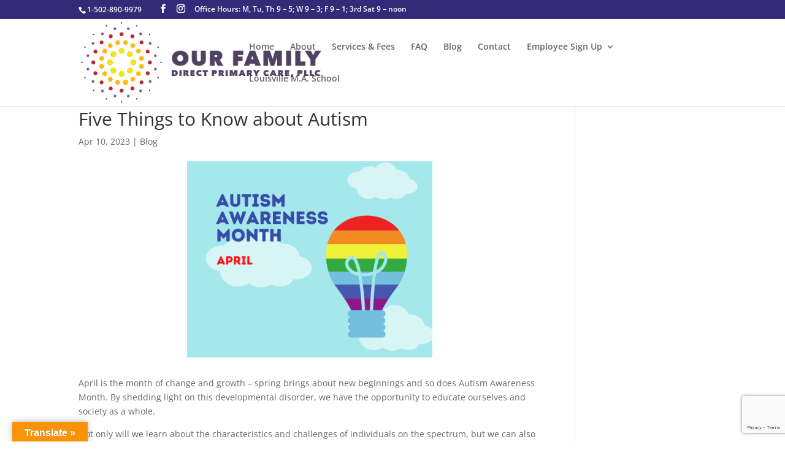

--- FILE ---
content_type: text/html; charset=utf-8
request_url: https://www.google.com/recaptcha/api2/anchor?ar=1&k=6LdcqH8bAAAAAFmVSKFJkZkd2JgOcECp8RCUk9yW&co=aHR0cHM6Ly9vdXJmYW1pbHlkcGMuY29tOjQ0Mw..&hl=en&v=9TiwnJFHeuIw_s0wSd3fiKfN&size=invisible&anchor-ms=20000&execute-ms=30000&cb=flafil6koijh
body_size: 48183
content:
<!DOCTYPE HTML><html dir="ltr" lang="en"><head><meta http-equiv="Content-Type" content="text/html; charset=UTF-8">
<meta http-equiv="X-UA-Compatible" content="IE=edge">
<title>reCAPTCHA</title>
<style type="text/css">
/* cyrillic-ext */
@font-face {
  font-family: 'Roboto';
  font-style: normal;
  font-weight: 400;
  font-stretch: 100%;
  src: url(//fonts.gstatic.com/s/roboto/v48/KFO7CnqEu92Fr1ME7kSn66aGLdTylUAMa3GUBHMdazTgWw.woff2) format('woff2');
  unicode-range: U+0460-052F, U+1C80-1C8A, U+20B4, U+2DE0-2DFF, U+A640-A69F, U+FE2E-FE2F;
}
/* cyrillic */
@font-face {
  font-family: 'Roboto';
  font-style: normal;
  font-weight: 400;
  font-stretch: 100%;
  src: url(//fonts.gstatic.com/s/roboto/v48/KFO7CnqEu92Fr1ME7kSn66aGLdTylUAMa3iUBHMdazTgWw.woff2) format('woff2');
  unicode-range: U+0301, U+0400-045F, U+0490-0491, U+04B0-04B1, U+2116;
}
/* greek-ext */
@font-face {
  font-family: 'Roboto';
  font-style: normal;
  font-weight: 400;
  font-stretch: 100%;
  src: url(//fonts.gstatic.com/s/roboto/v48/KFO7CnqEu92Fr1ME7kSn66aGLdTylUAMa3CUBHMdazTgWw.woff2) format('woff2');
  unicode-range: U+1F00-1FFF;
}
/* greek */
@font-face {
  font-family: 'Roboto';
  font-style: normal;
  font-weight: 400;
  font-stretch: 100%;
  src: url(//fonts.gstatic.com/s/roboto/v48/KFO7CnqEu92Fr1ME7kSn66aGLdTylUAMa3-UBHMdazTgWw.woff2) format('woff2');
  unicode-range: U+0370-0377, U+037A-037F, U+0384-038A, U+038C, U+038E-03A1, U+03A3-03FF;
}
/* math */
@font-face {
  font-family: 'Roboto';
  font-style: normal;
  font-weight: 400;
  font-stretch: 100%;
  src: url(//fonts.gstatic.com/s/roboto/v48/KFO7CnqEu92Fr1ME7kSn66aGLdTylUAMawCUBHMdazTgWw.woff2) format('woff2');
  unicode-range: U+0302-0303, U+0305, U+0307-0308, U+0310, U+0312, U+0315, U+031A, U+0326-0327, U+032C, U+032F-0330, U+0332-0333, U+0338, U+033A, U+0346, U+034D, U+0391-03A1, U+03A3-03A9, U+03B1-03C9, U+03D1, U+03D5-03D6, U+03F0-03F1, U+03F4-03F5, U+2016-2017, U+2034-2038, U+203C, U+2040, U+2043, U+2047, U+2050, U+2057, U+205F, U+2070-2071, U+2074-208E, U+2090-209C, U+20D0-20DC, U+20E1, U+20E5-20EF, U+2100-2112, U+2114-2115, U+2117-2121, U+2123-214F, U+2190, U+2192, U+2194-21AE, U+21B0-21E5, U+21F1-21F2, U+21F4-2211, U+2213-2214, U+2216-22FF, U+2308-230B, U+2310, U+2319, U+231C-2321, U+2336-237A, U+237C, U+2395, U+239B-23B7, U+23D0, U+23DC-23E1, U+2474-2475, U+25AF, U+25B3, U+25B7, U+25BD, U+25C1, U+25CA, U+25CC, U+25FB, U+266D-266F, U+27C0-27FF, U+2900-2AFF, U+2B0E-2B11, U+2B30-2B4C, U+2BFE, U+3030, U+FF5B, U+FF5D, U+1D400-1D7FF, U+1EE00-1EEFF;
}
/* symbols */
@font-face {
  font-family: 'Roboto';
  font-style: normal;
  font-weight: 400;
  font-stretch: 100%;
  src: url(//fonts.gstatic.com/s/roboto/v48/KFO7CnqEu92Fr1ME7kSn66aGLdTylUAMaxKUBHMdazTgWw.woff2) format('woff2');
  unicode-range: U+0001-000C, U+000E-001F, U+007F-009F, U+20DD-20E0, U+20E2-20E4, U+2150-218F, U+2190, U+2192, U+2194-2199, U+21AF, U+21E6-21F0, U+21F3, U+2218-2219, U+2299, U+22C4-22C6, U+2300-243F, U+2440-244A, U+2460-24FF, U+25A0-27BF, U+2800-28FF, U+2921-2922, U+2981, U+29BF, U+29EB, U+2B00-2BFF, U+4DC0-4DFF, U+FFF9-FFFB, U+10140-1018E, U+10190-1019C, U+101A0, U+101D0-101FD, U+102E0-102FB, U+10E60-10E7E, U+1D2C0-1D2D3, U+1D2E0-1D37F, U+1F000-1F0FF, U+1F100-1F1AD, U+1F1E6-1F1FF, U+1F30D-1F30F, U+1F315, U+1F31C, U+1F31E, U+1F320-1F32C, U+1F336, U+1F378, U+1F37D, U+1F382, U+1F393-1F39F, U+1F3A7-1F3A8, U+1F3AC-1F3AF, U+1F3C2, U+1F3C4-1F3C6, U+1F3CA-1F3CE, U+1F3D4-1F3E0, U+1F3ED, U+1F3F1-1F3F3, U+1F3F5-1F3F7, U+1F408, U+1F415, U+1F41F, U+1F426, U+1F43F, U+1F441-1F442, U+1F444, U+1F446-1F449, U+1F44C-1F44E, U+1F453, U+1F46A, U+1F47D, U+1F4A3, U+1F4B0, U+1F4B3, U+1F4B9, U+1F4BB, U+1F4BF, U+1F4C8-1F4CB, U+1F4D6, U+1F4DA, U+1F4DF, U+1F4E3-1F4E6, U+1F4EA-1F4ED, U+1F4F7, U+1F4F9-1F4FB, U+1F4FD-1F4FE, U+1F503, U+1F507-1F50B, U+1F50D, U+1F512-1F513, U+1F53E-1F54A, U+1F54F-1F5FA, U+1F610, U+1F650-1F67F, U+1F687, U+1F68D, U+1F691, U+1F694, U+1F698, U+1F6AD, U+1F6B2, U+1F6B9-1F6BA, U+1F6BC, U+1F6C6-1F6CF, U+1F6D3-1F6D7, U+1F6E0-1F6EA, U+1F6F0-1F6F3, U+1F6F7-1F6FC, U+1F700-1F7FF, U+1F800-1F80B, U+1F810-1F847, U+1F850-1F859, U+1F860-1F887, U+1F890-1F8AD, U+1F8B0-1F8BB, U+1F8C0-1F8C1, U+1F900-1F90B, U+1F93B, U+1F946, U+1F984, U+1F996, U+1F9E9, U+1FA00-1FA6F, U+1FA70-1FA7C, U+1FA80-1FA89, U+1FA8F-1FAC6, U+1FACE-1FADC, U+1FADF-1FAE9, U+1FAF0-1FAF8, U+1FB00-1FBFF;
}
/* vietnamese */
@font-face {
  font-family: 'Roboto';
  font-style: normal;
  font-weight: 400;
  font-stretch: 100%;
  src: url(//fonts.gstatic.com/s/roboto/v48/KFO7CnqEu92Fr1ME7kSn66aGLdTylUAMa3OUBHMdazTgWw.woff2) format('woff2');
  unicode-range: U+0102-0103, U+0110-0111, U+0128-0129, U+0168-0169, U+01A0-01A1, U+01AF-01B0, U+0300-0301, U+0303-0304, U+0308-0309, U+0323, U+0329, U+1EA0-1EF9, U+20AB;
}
/* latin-ext */
@font-face {
  font-family: 'Roboto';
  font-style: normal;
  font-weight: 400;
  font-stretch: 100%;
  src: url(//fonts.gstatic.com/s/roboto/v48/KFO7CnqEu92Fr1ME7kSn66aGLdTylUAMa3KUBHMdazTgWw.woff2) format('woff2');
  unicode-range: U+0100-02BA, U+02BD-02C5, U+02C7-02CC, U+02CE-02D7, U+02DD-02FF, U+0304, U+0308, U+0329, U+1D00-1DBF, U+1E00-1E9F, U+1EF2-1EFF, U+2020, U+20A0-20AB, U+20AD-20C0, U+2113, U+2C60-2C7F, U+A720-A7FF;
}
/* latin */
@font-face {
  font-family: 'Roboto';
  font-style: normal;
  font-weight: 400;
  font-stretch: 100%;
  src: url(//fonts.gstatic.com/s/roboto/v48/KFO7CnqEu92Fr1ME7kSn66aGLdTylUAMa3yUBHMdazQ.woff2) format('woff2');
  unicode-range: U+0000-00FF, U+0131, U+0152-0153, U+02BB-02BC, U+02C6, U+02DA, U+02DC, U+0304, U+0308, U+0329, U+2000-206F, U+20AC, U+2122, U+2191, U+2193, U+2212, U+2215, U+FEFF, U+FFFD;
}
/* cyrillic-ext */
@font-face {
  font-family: 'Roboto';
  font-style: normal;
  font-weight: 500;
  font-stretch: 100%;
  src: url(//fonts.gstatic.com/s/roboto/v48/KFO7CnqEu92Fr1ME7kSn66aGLdTylUAMa3GUBHMdazTgWw.woff2) format('woff2');
  unicode-range: U+0460-052F, U+1C80-1C8A, U+20B4, U+2DE0-2DFF, U+A640-A69F, U+FE2E-FE2F;
}
/* cyrillic */
@font-face {
  font-family: 'Roboto';
  font-style: normal;
  font-weight: 500;
  font-stretch: 100%;
  src: url(//fonts.gstatic.com/s/roboto/v48/KFO7CnqEu92Fr1ME7kSn66aGLdTylUAMa3iUBHMdazTgWw.woff2) format('woff2');
  unicode-range: U+0301, U+0400-045F, U+0490-0491, U+04B0-04B1, U+2116;
}
/* greek-ext */
@font-face {
  font-family: 'Roboto';
  font-style: normal;
  font-weight: 500;
  font-stretch: 100%;
  src: url(//fonts.gstatic.com/s/roboto/v48/KFO7CnqEu92Fr1ME7kSn66aGLdTylUAMa3CUBHMdazTgWw.woff2) format('woff2');
  unicode-range: U+1F00-1FFF;
}
/* greek */
@font-face {
  font-family: 'Roboto';
  font-style: normal;
  font-weight: 500;
  font-stretch: 100%;
  src: url(//fonts.gstatic.com/s/roboto/v48/KFO7CnqEu92Fr1ME7kSn66aGLdTylUAMa3-UBHMdazTgWw.woff2) format('woff2');
  unicode-range: U+0370-0377, U+037A-037F, U+0384-038A, U+038C, U+038E-03A1, U+03A3-03FF;
}
/* math */
@font-face {
  font-family: 'Roboto';
  font-style: normal;
  font-weight: 500;
  font-stretch: 100%;
  src: url(//fonts.gstatic.com/s/roboto/v48/KFO7CnqEu92Fr1ME7kSn66aGLdTylUAMawCUBHMdazTgWw.woff2) format('woff2');
  unicode-range: U+0302-0303, U+0305, U+0307-0308, U+0310, U+0312, U+0315, U+031A, U+0326-0327, U+032C, U+032F-0330, U+0332-0333, U+0338, U+033A, U+0346, U+034D, U+0391-03A1, U+03A3-03A9, U+03B1-03C9, U+03D1, U+03D5-03D6, U+03F0-03F1, U+03F4-03F5, U+2016-2017, U+2034-2038, U+203C, U+2040, U+2043, U+2047, U+2050, U+2057, U+205F, U+2070-2071, U+2074-208E, U+2090-209C, U+20D0-20DC, U+20E1, U+20E5-20EF, U+2100-2112, U+2114-2115, U+2117-2121, U+2123-214F, U+2190, U+2192, U+2194-21AE, U+21B0-21E5, U+21F1-21F2, U+21F4-2211, U+2213-2214, U+2216-22FF, U+2308-230B, U+2310, U+2319, U+231C-2321, U+2336-237A, U+237C, U+2395, U+239B-23B7, U+23D0, U+23DC-23E1, U+2474-2475, U+25AF, U+25B3, U+25B7, U+25BD, U+25C1, U+25CA, U+25CC, U+25FB, U+266D-266F, U+27C0-27FF, U+2900-2AFF, U+2B0E-2B11, U+2B30-2B4C, U+2BFE, U+3030, U+FF5B, U+FF5D, U+1D400-1D7FF, U+1EE00-1EEFF;
}
/* symbols */
@font-face {
  font-family: 'Roboto';
  font-style: normal;
  font-weight: 500;
  font-stretch: 100%;
  src: url(//fonts.gstatic.com/s/roboto/v48/KFO7CnqEu92Fr1ME7kSn66aGLdTylUAMaxKUBHMdazTgWw.woff2) format('woff2');
  unicode-range: U+0001-000C, U+000E-001F, U+007F-009F, U+20DD-20E0, U+20E2-20E4, U+2150-218F, U+2190, U+2192, U+2194-2199, U+21AF, U+21E6-21F0, U+21F3, U+2218-2219, U+2299, U+22C4-22C6, U+2300-243F, U+2440-244A, U+2460-24FF, U+25A0-27BF, U+2800-28FF, U+2921-2922, U+2981, U+29BF, U+29EB, U+2B00-2BFF, U+4DC0-4DFF, U+FFF9-FFFB, U+10140-1018E, U+10190-1019C, U+101A0, U+101D0-101FD, U+102E0-102FB, U+10E60-10E7E, U+1D2C0-1D2D3, U+1D2E0-1D37F, U+1F000-1F0FF, U+1F100-1F1AD, U+1F1E6-1F1FF, U+1F30D-1F30F, U+1F315, U+1F31C, U+1F31E, U+1F320-1F32C, U+1F336, U+1F378, U+1F37D, U+1F382, U+1F393-1F39F, U+1F3A7-1F3A8, U+1F3AC-1F3AF, U+1F3C2, U+1F3C4-1F3C6, U+1F3CA-1F3CE, U+1F3D4-1F3E0, U+1F3ED, U+1F3F1-1F3F3, U+1F3F5-1F3F7, U+1F408, U+1F415, U+1F41F, U+1F426, U+1F43F, U+1F441-1F442, U+1F444, U+1F446-1F449, U+1F44C-1F44E, U+1F453, U+1F46A, U+1F47D, U+1F4A3, U+1F4B0, U+1F4B3, U+1F4B9, U+1F4BB, U+1F4BF, U+1F4C8-1F4CB, U+1F4D6, U+1F4DA, U+1F4DF, U+1F4E3-1F4E6, U+1F4EA-1F4ED, U+1F4F7, U+1F4F9-1F4FB, U+1F4FD-1F4FE, U+1F503, U+1F507-1F50B, U+1F50D, U+1F512-1F513, U+1F53E-1F54A, U+1F54F-1F5FA, U+1F610, U+1F650-1F67F, U+1F687, U+1F68D, U+1F691, U+1F694, U+1F698, U+1F6AD, U+1F6B2, U+1F6B9-1F6BA, U+1F6BC, U+1F6C6-1F6CF, U+1F6D3-1F6D7, U+1F6E0-1F6EA, U+1F6F0-1F6F3, U+1F6F7-1F6FC, U+1F700-1F7FF, U+1F800-1F80B, U+1F810-1F847, U+1F850-1F859, U+1F860-1F887, U+1F890-1F8AD, U+1F8B0-1F8BB, U+1F8C0-1F8C1, U+1F900-1F90B, U+1F93B, U+1F946, U+1F984, U+1F996, U+1F9E9, U+1FA00-1FA6F, U+1FA70-1FA7C, U+1FA80-1FA89, U+1FA8F-1FAC6, U+1FACE-1FADC, U+1FADF-1FAE9, U+1FAF0-1FAF8, U+1FB00-1FBFF;
}
/* vietnamese */
@font-face {
  font-family: 'Roboto';
  font-style: normal;
  font-weight: 500;
  font-stretch: 100%;
  src: url(//fonts.gstatic.com/s/roboto/v48/KFO7CnqEu92Fr1ME7kSn66aGLdTylUAMa3OUBHMdazTgWw.woff2) format('woff2');
  unicode-range: U+0102-0103, U+0110-0111, U+0128-0129, U+0168-0169, U+01A0-01A1, U+01AF-01B0, U+0300-0301, U+0303-0304, U+0308-0309, U+0323, U+0329, U+1EA0-1EF9, U+20AB;
}
/* latin-ext */
@font-face {
  font-family: 'Roboto';
  font-style: normal;
  font-weight: 500;
  font-stretch: 100%;
  src: url(//fonts.gstatic.com/s/roboto/v48/KFO7CnqEu92Fr1ME7kSn66aGLdTylUAMa3KUBHMdazTgWw.woff2) format('woff2');
  unicode-range: U+0100-02BA, U+02BD-02C5, U+02C7-02CC, U+02CE-02D7, U+02DD-02FF, U+0304, U+0308, U+0329, U+1D00-1DBF, U+1E00-1E9F, U+1EF2-1EFF, U+2020, U+20A0-20AB, U+20AD-20C0, U+2113, U+2C60-2C7F, U+A720-A7FF;
}
/* latin */
@font-face {
  font-family: 'Roboto';
  font-style: normal;
  font-weight: 500;
  font-stretch: 100%;
  src: url(//fonts.gstatic.com/s/roboto/v48/KFO7CnqEu92Fr1ME7kSn66aGLdTylUAMa3yUBHMdazQ.woff2) format('woff2');
  unicode-range: U+0000-00FF, U+0131, U+0152-0153, U+02BB-02BC, U+02C6, U+02DA, U+02DC, U+0304, U+0308, U+0329, U+2000-206F, U+20AC, U+2122, U+2191, U+2193, U+2212, U+2215, U+FEFF, U+FFFD;
}
/* cyrillic-ext */
@font-face {
  font-family: 'Roboto';
  font-style: normal;
  font-weight: 900;
  font-stretch: 100%;
  src: url(//fonts.gstatic.com/s/roboto/v48/KFO7CnqEu92Fr1ME7kSn66aGLdTylUAMa3GUBHMdazTgWw.woff2) format('woff2');
  unicode-range: U+0460-052F, U+1C80-1C8A, U+20B4, U+2DE0-2DFF, U+A640-A69F, U+FE2E-FE2F;
}
/* cyrillic */
@font-face {
  font-family: 'Roboto';
  font-style: normal;
  font-weight: 900;
  font-stretch: 100%;
  src: url(//fonts.gstatic.com/s/roboto/v48/KFO7CnqEu92Fr1ME7kSn66aGLdTylUAMa3iUBHMdazTgWw.woff2) format('woff2');
  unicode-range: U+0301, U+0400-045F, U+0490-0491, U+04B0-04B1, U+2116;
}
/* greek-ext */
@font-face {
  font-family: 'Roboto';
  font-style: normal;
  font-weight: 900;
  font-stretch: 100%;
  src: url(//fonts.gstatic.com/s/roboto/v48/KFO7CnqEu92Fr1ME7kSn66aGLdTylUAMa3CUBHMdazTgWw.woff2) format('woff2');
  unicode-range: U+1F00-1FFF;
}
/* greek */
@font-face {
  font-family: 'Roboto';
  font-style: normal;
  font-weight: 900;
  font-stretch: 100%;
  src: url(//fonts.gstatic.com/s/roboto/v48/KFO7CnqEu92Fr1ME7kSn66aGLdTylUAMa3-UBHMdazTgWw.woff2) format('woff2');
  unicode-range: U+0370-0377, U+037A-037F, U+0384-038A, U+038C, U+038E-03A1, U+03A3-03FF;
}
/* math */
@font-face {
  font-family: 'Roboto';
  font-style: normal;
  font-weight: 900;
  font-stretch: 100%;
  src: url(//fonts.gstatic.com/s/roboto/v48/KFO7CnqEu92Fr1ME7kSn66aGLdTylUAMawCUBHMdazTgWw.woff2) format('woff2');
  unicode-range: U+0302-0303, U+0305, U+0307-0308, U+0310, U+0312, U+0315, U+031A, U+0326-0327, U+032C, U+032F-0330, U+0332-0333, U+0338, U+033A, U+0346, U+034D, U+0391-03A1, U+03A3-03A9, U+03B1-03C9, U+03D1, U+03D5-03D6, U+03F0-03F1, U+03F4-03F5, U+2016-2017, U+2034-2038, U+203C, U+2040, U+2043, U+2047, U+2050, U+2057, U+205F, U+2070-2071, U+2074-208E, U+2090-209C, U+20D0-20DC, U+20E1, U+20E5-20EF, U+2100-2112, U+2114-2115, U+2117-2121, U+2123-214F, U+2190, U+2192, U+2194-21AE, U+21B0-21E5, U+21F1-21F2, U+21F4-2211, U+2213-2214, U+2216-22FF, U+2308-230B, U+2310, U+2319, U+231C-2321, U+2336-237A, U+237C, U+2395, U+239B-23B7, U+23D0, U+23DC-23E1, U+2474-2475, U+25AF, U+25B3, U+25B7, U+25BD, U+25C1, U+25CA, U+25CC, U+25FB, U+266D-266F, U+27C0-27FF, U+2900-2AFF, U+2B0E-2B11, U+2B30-2B4C, U+2BFE, U+3030, U+FF5B, U+FF5D, U+1D400-1D7FF, U+1EE00-1EEFF;
}
/* symbols */
@font-face {
  font-family: 'Roboto';
  font-style: normal;
  font-weight: 900;
  font-stretch: 100%;
  src: url(//fonts.gstatic.com/s/roboto/v48/KFO7CnqEu92Fr1ME7kSn66aGLdTylUAMaxKUBHMdazTgWw.woff2) format('woff2');
  unicode-range: U+0001-000C, U+000E-001F, U+007F-009F, U+20DD-20E0, U+20E2-20E4, U+2150-218F, U+2190, U+2192, U+2194-2199, U+21AF, U+21E6-21F0, U+21F3, U+2218-2219, U+2299, U+22C4-22C6, U+2300-243F, U+2440-244A, U+2460-24FF, U+25A0-27BF, U+2800-28FF, U+2921-2922, U+2981, U+29BF, U+29EB, U+2B00-2BFF, U+4DC0-4DFF, U+FFF9-FFFB, U+10140-1018E, U+10190-1019C, U+101A0, U+101D0-101FD, U+102E0-102FB, U+10E60-10E7E, U+1D2C0-1D2D3, U+1D2E0-1D37F, U+1F000-1F0FF, U+1F100-1F1AD, U+1F1E6-1F1FF, U+1F30D-1F30F, U+1F315, U+1F31C, U+1F31E, U+1F320-1F32C, U+1F336, U+1F378, U+1F37D, U+1F382, U+1F393-1F39F, U+1F3A7-1F3A8, U+1F3AC-1F3AF, U+1F3C2, U+1F3C4-1F3C6, U+1F3CA-1F3CE, U+1F3D4-1F3E0, U+1F3ED, U+1F3F1-1F3F3, U+1F3F5-1F3F7, U+1F408, U+1F415, U+1F41F, U+1F426, U+1F43F, U+1F441-1F442, U+1F444, U+1F446-1F449, U+1F44C-1F44E, U+1F453, U+1F46A, U+1F47D, U+1F4A3, U+1F4B0, U+1F4B3, U+1F4B9, U+1F4BB, U+1F4BF, U+1F4C8-1F4CB, U+1F4D6, U+1F4DA, U+1F4DF, U+1F4E3-1F4E6, U+1F4EA-1F4ED, U+1F4F7, U+1F4F9-1F4FB, U+1F4FD-1F4FE, U+1F503, U+1F507-1F50B, U+1F50D, U+1F512-1F513, U+1F53E-1F54A, U+1F54F-1F5FA, U+1F610, U+1F650-1F67F, U+1F687, U+1F68D, U+1F691, U+1F694, U+1F698, U+1F6AD, U+1F6B2, U+1F6B9-1F6BA, U+1F6BC, U+1F6C6-1F6CF, U+1F6D3-1F6D7, U+1F6E0-1F6EA, U+1F6F0-1F6F3, U+1F6F7-1F6FC, U+1F700-1F7FF, U+1F800-1F80B, U+1F810-1F847, U+1F850-1F859, U+1F860-1F887, U+1F890-1F8AD, U+1F8B0-1F8BB, U+1F8C0-1F8C1, U+1F900-1F90B, U+1F93B, U+1F946, U+1F984, U+1F996, U+1F9E9, U+1FA00-1FA6F, U+1FA70-1FA7C, U+1FA80-1FA89, U+1FA8F-1FAC6, U+1FACE-1FADC, U+1FADF-1FAE9, U+1FAF0-1FAF8, U+1FB00-1FBFF;
}
/* vietnamese */
@font-face {
  font-family: 'Roboto';
  font-style: normal;
  font-weight: 900;
  font-stretch: 100%;
  src: url(//fonts.gstatic.com/s/roboto/v48/KFO7CnqEu92Fr1ME7kSn66aGLdTylUAMa3OUBHMdazTgWw.woff2) format('woff2');
  unicode-range: U+0102-0103, U+0110-0111, U+0128-0129, U+0168-0169, U+01A0-01A1, U+01AF-01B0, U+0300-0301, U+0303-0304, U+0308-0309, U+0323, U+0329, U+1EA0-1EF9, U+20AB;
}
/* latin-ext */
@font-face {
  font-family: 'Roboto';
  font-style: normal;
  font-weight: 900;
  font-stretch: 100%;
  src: url(//fonts.gstatic.com/s/roboto/v48/KFO7CnqEu92Fr1ME7kSn66aGLdTylUAMa3KUBHMdazTgWw.woff2) format('woff2');
  unicode-range: U+0100-02BA, U+02BD-02C5, U+02C7-02CC, U+02CE-02D7, U+02DD-02FF, U+0304, U+0308, U+0329, U+1D00-1DBF, U+1E00-1E9F, U+1EF2-1EFF, U+2020, U+20A0-20AB, U+20AD-20C0, U+2113, U+2C60-2C7F, U+A720-A7FF;
}
/* latin */
@font-face {
  font-family: 'Roboto';
  font-style: normal;
  font-weight: 900;
  font-stretch: 100%;
  src: url(//fonts.gstatic.com/s/roboto/v48/KFO7CnqEu92Fr1ME7kSn66aGLdTylUAMa3yUBHMdazQ.woff2) format('woff2');
  unicode-range: U+0000-00FF, U+0131, U+0152-0153, U+02BB-02BC, U+02C6, U+02DA, U+02DC, U+0304, U+0308, U+0329, U+2000-206F, U+20AC, U+2122, U+2191, U+2193, U+2212, U+2215, U+FEFF, U+FFFD;
}

</style>
<link rel="stylesheet" type="text/css" href="https://www.gstatic.com/recaptcha/releases/9TiwnJFHeuIw_s0wSd3fiKfN/styles__ltr.css">
<script nonce="D0dYHdlYDKwh-B0tKzMi3A" type="text/javascript">window['__recaptcha_api'] = 'https://www.google.com/recaptcha/api2/';</script>
<script type="text/javascript" src="https://www.gstatic.com/recaptcha/releases/9TiwnJFHeuIw_s0wSd3fiKfN/recaptcha__en.js" nonce="D0dYHdlYDKwh-B0tKzMi3A">
      
    </script></head>
<body><div id="rc-anchor-alert" class="rc-anchor-alert"></div>
<input type="hidden" id="recaptcha-token" value="[base64]">
<script type="text/javascript" nonce="D0dYHdlYDKwh-B0tKzMi3A">
      recaptcha.anchor.Main.init("[\x22ainput\x22,[\x22bgdata\x22,\x22\x22,\[base64]/[base64]/[base64]/KE4oMTI0LHYsdi5HKSxMWihsLHYpKTpOKDEyNCx2LGwpLFYpLHYpLFQpKSxGKDE3MSx2KX0scjc9ZnVuY3Rpb24obCl7cmV0dXJuIGx9LEM9ZnVuY3Rpb24obCxWLHYpe04odixsLFYpLFZbYWtdPTI3OTZ9LG49ZnVuY3Rpb24obCxWKXtWLlg9KChWLlg/[base64]/[base64]/[base64]/[base64]/[base64]/[base64]/[base64]/[base64]/[base64]/[base64]/[base64]\\u003d\x22,\[base64]\\u003d\x22,\x22X8KCNcKPwrofw4V7wrLCuMODw7FQwp7Dv8KbwqgHwobDo3bCki8OwqEkwpFXw6fDpjRUfsK/w6nDusOWaEgDTMKdw6t3w7zCh2U0wp7DssOwwrbCkMK1wp7Cq8KNBsK7wqx4wog9wq1Tw6PCvjgyw5zCvQrDil7DoBt0QcOCwp1yw6QTAcO7wpzDpsKVayPCvC8QSxzCvMOrMMKnwpbDnRzCl3E0a8K/w7tpw4pKOAoDw4zDiMKoS8OAXMKRwpJpwrnDnmHDksKuLSbDpwzCicOEw6VhDgDDg0NPwp4Rw6U6JFzDosOOw5h/IlPCtMK/QBbDtlwYwo7CkCLCp0HDngsowpnDkwvDrCp9EGhPw4zCjC/CkMKpaQNjeMOVDX7CncO/w6XDiybCncKmeGlPw6JwwqNLXSTCnjHDncOuw647w6bCgDvDgAhZwofDgwl9Pngwwo4/worDoMOIw6k2w5dnS8OMel0iPQJ5eGnCu8KJw6oPwoIzw6TDhsOnFcKQb8KeI2XCu2HDosO1fw0PE3xew7JUBW7Dn8KmQ8K/[base64]/Cj1rDhMOXwqBKBcKvAHbCtCfDi8O7w5jDmsKzZyfCh8KFBT3CrkgjRMOAwqDDicKRw5oqKVdbUE3CtsKMw5g4QsOzFnnDtsKrY0LCscO5w4RmVsKJJ8KGY8KOK8KrwrRPwrDCqh4LwqlBw6vDkS1UwrzCvlcdwrrDokp6FsOfwot6w6HDnl3CnF8fwp3Co8O/[base64]/CqXF9DMOaBsK3fEPCj2YcHGnDpE3Dr8OxwrEDZMKDSsK9w49eGcKcL8Ocw5vCrXfCgsOzw7QlU8OBVTkLHsO1w6nChMOLw4rCk25Gw7prwrHCq3gOBjJhw4fCuBjDhl83MmMvHCxQw4fDuxl7JSJ1dMKNw44Zw4jDkMO8UsOmwpJoGsK5PMKmSFdIw7/DrzXDvMKKwpnCgV3DllfDmwE+eBMGSSxvcsKewrZUwqFuN2cBw5/CmxNqw5/ColJPwqAPHnjCiRkpwpnCosKqw51pPVzDjUbDg8KNMcKZw7DDvFwUFsKDwpfDkMKGFmwAwr3Ci8OYEMKTwpjCiXvDuGUMYMKQwqXDvsOEVsKjwrVLw7ADD1DChsKMYRw+KSjDiWzDpsK/[base64]/DsR/ChsKIBcKfw5I8wroew4kdcsO0OsKKw6zDnsK5OBdfw7jDrMKSw5w5VcO/w43Cul7CtcOYw6tPw4fDjMKSw7DCosKMw7zCg8K+wpZJwo/DucOhST4nXMKfwrzCmsKzwohWCCs8wpVebGfCpgjDisOew5XDqcKHD8KkaiPDt3tpwrp/w7F4wqvCtz/[base64]/Dh8ORwotRwqnCs8KcbAFkwofCmwvCsHkxWsO/R8KkwpTCrMKPwqrCncOdXX7Dl8OVWVvDnjlkQWBGwrlVwqEew5HCqcKPwofCncKjwqcvThbDs280w4PCg8KVTBNpw61aw7tww5jCmsKkw7vDm8OITwxYwpo/wq1qdyzCjMKFw5AHwo1KwpNfRzLDoMKQLgEbJBrCnsKiP8OiwoXDpcOdXcKYw4ILKcKIwpo+woXCjcKNUE5hwq0Bw45Qwoc4w53DqMKQAMKwwqZsWyXCnlUpw6U5Uwcqwp0jw5/DqsOPwoXDo8K1w4oywrZGPFHDgsKMwqHDi07CscOVV8Khw7TCtsK4UcK6NMOkfjvDl8KJZ0zDm8KxLsOTQHXCicORTcO6w7p+c8Kkw7PChl17wpM6SAgwwrXDhljDvsKZwpjDl8KJPCF/w5bDh8Otwq/CjkPCpTFQwr1bW8OBR8O2wrHCvcKvwpbCsQrClMOOf8KaJ8Kgwp3Dsk5sVGxecMKjdsKMI8KuwrzCjMOVw4klw6BgwrPCpgkZwo3ClUTDjSbCjUHCpX0+w7zDjsK/YcKbwoEzYhkkwoDDksOBMF3CsUVnwq0gw4VRMsKjemxqb8K7MW3DqgR4wqwvwoXDpsKzWcOBJMOcwodIw7TCssKZYcKvTsKMacK/OG51wprCrcKgIBrDu2vDscKACXQLKwcWCynCusORAMOGw6FsGMKSw7pmNCHCnivCgVjCuVLCi8OvXAnDtMOkJcKhw655TsKMGU7CsMKSD3wiZMK9Zh4qw48zUMKoQyzDssOWwpbCgwFNc8KSUTcgwrhRw5/[base64]/DncKmfsKqw5PCpwDCvsK9wrpNwrcROzDDrjBCwr1Vw5FiEENswpTCsMK2C8OqaFfCnmUrwpnCvcOnwoXCv0gZw5/CisKIXMKyKzdwah3Dg3IrYMKgwo/DlGIZKE5TSyPCshfDsEUxw7EEB1XCumfDhGxVIsOfw53ChkfDtsOrbVcZw4lJfm9Ew4HDicOOw4gtwpEpw7BFwrzDmQ8Ran7CoU0HRcKPHsO5wpHDkSTCux7CpD4tcsKDwqZ9GDrDicOcw4PCmnDCp8Ofw4nDkWdWACTDniXDnMKswrVRw4/Cry9swrzDvE0Kw4zDhQ4aIMKFY8KPIcKWwqp5w5zDksO6a3DDqRfDsz7DjGDDo3nCh37DvwPDr8KjDsKBZcKSHsKTB0DCr2AawrbCokp1IVMfPyfDrGLCqxfCvMKQUx1vwrlzwqxxw7LDisOgUE08w5nCvMKXwpzDiMKswrLDjMO/[base64]/CvMOWw5PCp8OrwrxLW8KWGRHDtcKRIcKPJsKgwp4FwpPDhmgRwrvDrC9ww53DuUtXVjXDvEvChsKkwqTDq8OVw5ttEzNWw5LCocK8R8K4w5lFwpvCu8Osw7nDu8KcNsO6w7jCuUk4wokwXxEkw50GR8OycTRXw7EXwr/CsiEdw4fCgcKUNQQMcznDng/CvcOzw4vDjMKPwpYRXnhAw5XCoy7CgcK1BH1swoHDh8KGw7EXbGksw5vCmkDCk8KvwoNxW8K1WcKjwpPDoWzDqsOkwodHwrdhJMOrw6AwSsKOwp/Cn8K7wonDsGrDucKEwphowqVOwrlDUcOvw7JywpfCuh1UAm3CusO8woE4RRkbw5/DvDDDgsKjw5UEw67DtznDtDtkVWfDsnvDnHgFHETDmCzCo8KVwoLCk8OWw6sgZcK5BMOfw7XCjhbCq2jDmTbDkBjCuXHCn8OFwqBlwoBxwrdVfBvDlsOiwoLDtsK/w6PCsX3DjcOAwqNNJC47wrIpwpQdTF7Ch8OEwqZ3w6FkMkvDssO6ZMOgTWIqw7NMHWPDg8Kbwq/Dk8KcXEvCjlrCoMO6I8OaKcKBw6HDncKYD1wRwqTCtsKeU8KEPhjDsCXCpMOQw7o8LmPDnxzDtsOyw4XDhEUvcsKSw4w4w7o3wrEvZAZrAQ8+w6/DhQAuScKIwoZ7wqlewq3CgMK8w5/[base64]/VWbCuHEtXwREdzrCmyLCgcKcc3Qiw6TDsWIrw6HDjcKYw63Dp8OAHkXDuxnDsVfCrElaO8KEIwADw7HCmcOKJcOzI082b8KYw78lw6DDhMOyd8K0KnHDgRPCqsKHN8OyXcKWw5gUw6XChzMiQsKqw6IPwqdjwolCw5R2w585wobDi8Kdd3bDqVNeRwvCl1/CkDY2Wjgmw4k3w6TDsMO/wqowdsK8Nw1cHMOIDMKKVsO7wo88wplKd8OsAUF0woTCs8OawoPDnmlVY0/CvjBdBMKrRmfDiFnDmTrChMKyYcOgw7PChsOPUMOxUBnCrcOEwpZTw5Y6XsOqwpvDnjPCncKnTi8Owr49wpvDiELDjSjCvzctwpZiAjrCgMONwrrDgsKQbsOuwpLCoDjDnGc3c1rCuxQwbXJ/wprCvMOjC8Kiw6saw43Dn3LDscOiQXfCrcOWwp3Cmhwpw5Nbwr7CnHLDgMOjwocrwo4qAC/[base64]/[base64]/[base64]/wqp+OsOfwpZAVcOGw4o8w6szLgkVw7vCosODwrXCssO+RsOdw5dMwofDhcOwwrNCwo0bwrLDsw4SbBDDjcKZXsKjw45CU8KPT8K2YTjDqcOUK2kCwr/[base64]/MMKfRwDDkwnCk3llw7vChcKzwqJKE0F/J8OfEH/Cs8OwwojCpn9zQ8O2EzvDkHkYw6nDnsKxMjvDoVUGw5TCrBTDhw9HE1HDlhwtGBgeMsKEw5vDmTbDkMOORWQFwr1WwqnCpG86EcOZHRHDujYow4jCsEsRSsOzw4DDjx5oLT3DqsKFDS8OfALDoVJewqEKw7M0eFBVw6A9fsKYcsKhCgscEXlkw4/DvcKweGbDoC0XRzbDv0RDWcK+JcOdw5c6dUo1w6wTwoXDnjTChsKVw7NhTHvCn8KnSkjDnhgcw4VnMTVoBgZywq7DnMO+wqTCr8K8w5/DpFPCt3dMJsOawpxKS8KXOE7Cvn4swr7CnMKVw4HDvsOkw7zDkg7CuQ/[base64]/ZkbCm8KPw7TDnHRSw5UCI0YuLjphw7xoAm8Iw4x7wq0MTxJZwpXDvcKFw7HDgsKzwpppGMOCwo7CtsK/[base64]/DvVXCpcKBw6/Ch17DiHVXNQXDlcOMw4gBw6LDkEHDiMO9ecKSGcKew4vDr8Knw7xnwp7DuBrCh8Kxw77Cq2/Cg8K4NsOJPsOXQQ3CgMKrbMKUGGJFwq5Bw5jDs1PDncODw4tAwqEoUH1ow5HDhMOdw4nDq8OcwoHDvsKEw7Y7wqhBI8ORE8ODw7/CksOkw7DCi8K8w5QowrrDknRjPGB2VsOCw7hqwpPCulzDqR3DpsOdwpXDiUXCj8OvwqB9wp/DsGzDmj0yw5h9R8K6bcK1f0vDoMKawqVPPsKDcU02QcKbwpVMw5LCl13DjsObw7MnIUMPw54fZW0Vw7tdTMOcPkfDgsKjT07CtMKRH8KtM0bCmC/CusKmwqXCjcKuUCt5w6YFwrV0Ill5ZsOrOMKxwobDh8OUMEvDksOpwpQpwpgyw6xbwpjDqsKjTsOZwpnDpH/DgDTCnMKOLcKsMRwSw7bDnsKdwqrDliZow43Du8K/wrEvSMOnG8O2f8OXWQgrQsOZwpvDknAAWMKcXmULbgLCr0PDr8K1NG1yw63DjlFWwoVkFAPDvihqwrDDryLDq1ZuRk0Rw5fCl3tqc8OZwr0IwrfDgiMYw6XDmwBtccO7XcKLAcOJCsOCYl/DrS1Zw67CmCPDsRJlWcK0w6gJwpPCv8OWWMOQHSbDv8O1MMObd8Khwr/DgsKwOjZfa8OywpzCm3zCvUQgwqQ9S8K6wojCisOvGg0BKMOIw5nDs1UwWsKyw7jCjV7DsMOuw65+J2BNw6DCjkHCssOTwqcDwqzDg8Ohwp/[base64]/DqAsww5nCq2hRw5BKBnzCkj3Cp3LCgMOjdcOdA8ObUsOQeAV7In4twqhTHcKCw43CiFcCw7Uiw6fDtMKSVMKbw7txw5vDkwvCgiwaVCXDk2XDtjg/w4c5w7B0ejjCm8Kjw4fDk8Kkw4kPwqvDi8KPw78bwoQsaMKjL8OWCMO+SMOww4LDu8OAwpHDosKfCmwWAgtOwpfDgsKrWlTCqkJPEcOmNsOpw4PDsMKXNsO7B8KxwojDlcKBwrHDt8OseAEOwqIVwpM7Z8KLJ8O+acKVw7YCBcOuXG/CmnvDpsKOwokJa3LCrBzDgcK4ZMKZU8KhAMK7w4dNE8OwdgomVAvCtGXDm8Ofw5BwCX3DsThydBlkUCE+OsOhw7rCusO5TcOJVEs3TWbCq8O0csOcAsKew6UdcsOawpJJJ8KLwqEwCCUBAHYdbVQ0UMKhMF3CqGfCgVMJw4h6wpHCkMOUR2cbw6FuWsKZwp/ClMOAw5XCi8Omw7bDjsKqH8O9wr0Wwq7DtRfDg8KNccOIRMOmXADDlWlUw6I0UsOswrLDuxRkw7gDTsKfUjrDl8K6wp1vwoHCnzM0w6jClE1mw73DnzwBwpcSwrp7BHHDkcORZMOxwpMlw7LCssO7w5/[base64]/DrHfDi8KMw7vCjA/Dq8KjwofCgMOPwqI/w7LDjitkDFduwqoTJsKjYsKjAcOkwr9mDgLCpnzDrSzDu8KJJG3DgMKWwoXDsAg2w63Cv8OqMzfCuGhST8KgaBzDkmQ9MXZlDMOPIHU5a23DqxjDrW/DncKpw73DkcOadcODc1fDi8KwQmJWHMOJw6xNRQLDkSBqNMKQw4HCkMOKPMOewpPColzDusO6w7g3wojDvXbDu8O3w5YewpAPwoLDoMKOHMKAw4JiwqnDnHDDlyZjwo7DswDCog/[base64]/DtzkVBE4oZ2PDmHA9BljDvcKeC0o0woVaw6IqXHQUTcK2wr/CmEXDgsOMfCXDvMO1NC1Nwp1Dwr9yWMKLbMO7wqwuwoTCrMK+w7kBwr1pwpw0GBHDonLCucOWHU5sw47CrTPCm8KVwoERNsOWw4XCuWAYX8KZIE/CicOfUcO1w70kw6Jvw6Ryw4YdAsOeXBIMwqlywpzDrcOsF3EMwpPDo3AiW8Oiw7nCiMO8w6E0XGzChsKJTsO4BGDDkyTDjhrCgcKcFD/DgwHCqhHDl8KAwo7CtFwVFSkPUTUjXMKUesOhw6TCjTjDuHFUwp/CpFhHOwfDoivDlcODwoLCiXBaUsOHwq9Lw6dHwqfDrMKow7IAY8OBMDQcwrEkw5/CqsKGIjRoDCYdw5l/wo8HwqDCq2XCq8KKwp8iAcOawqfCs0/CtDfDicKEXDzDtR8hJx7DhsK6bQ8+ey/DoMOeEjl6VcK5w5IQHsKAw5LCohfCkWlfw7xgFxp9w64zYGbCq1bCoiLDrMOhw6TCnzEVLkXCs1wUw5HDjsKcJz1cXhDCtyZNScOrwpLCr0/DtzHDlMOnwpjDgR3CrFjClMOUwojDnMKOa8O+w7hta0NdRjDCowPCsmhYwpDDgcOEbV8wVsKGw5bCmmHClnNfwqLDgjdfTcKdBHXCpizCk8K/[base64]/CoBfDs8OYMcOtdMKTwoXDiRPCncO/[base64]/[base64]/wozDr8KywrQnIWpmCxR2wqnCuMK0wobDl8K1b8ORCMOswqHDgcOddmdSwrN8wqY0UVJ1wqXCpyHCrDRCaMKhw4pjFG8Hwp3ClsKkAU7Dl2kzcSRfUcKzYMKWwpzDiMO2w6w/CMOPw7XDusO8wrouA0E2S8KfwpFhHcKGFh/CtXPDs1EbXcOiw5jDmgtdMFddwr3Cg2UWw6zCmW8NeSYwDsOTBBl1w7bDtkTCiMKLc8Oiw7PDm3tAwoQ4eGsDZjrCqcOAwopbwqzDocOCJXFxcsKpUSzCqX3Dv8KnaW9qNlDDnMKzDxwsXzAPw6Qbw5zDlibCk8OTBsO/OkzDsMOBanPDpsKbHzYYw7vCmw3DrcOtw47DgMKswq9xw5bCk8OKdS/DuErDnEgCwoEowrzDhStow6PCmjjDkDVZw43DmgA6LsO1w77CoT/DgB5awr1lw7jCjMKQwpxlF2duC8KtGMOjBsOtwqJWw4/[base64]/FsOYwod/ChfChVLDiVBKwpJWVRLDisO2AHDCuMKzQmbCocO3wrtrCERaaBt5OhXCn8K3w6PCuVrCqcOuRsOHwoALwpkoWMOnwo5hwrXCv8ObQMK2wo8Qw6tEfcKIY8Ohwq0cBcKiCcOFw4lLwp8heQVAfhQ/c8KTwpzDpnDCqngbAGXDo8Khw4rDiMO2w6/Dm8KnBxgKw5EXPMOYO2fDgMKQw4BVwpzCiMOnC8KTwpzCpGIvw6HCqMOvw69WAhAvwqzDgMKjZSQyRi7DvMKcwpLDkzpUH8KIwoHDjMOIwrbCqcKEEkLDm2zDs8OBOMKqw7puV2cmSTnCtEdjwp/Dn2tiXMOzwpfCi8O+TyVbwoJiwoDDtwbDt2wLwrM5XcOgAFV+w4LDulvCkVlsbGfCpT5Ef8KVOMOywrLDmkcSwoh4bcO/w67DkcKbKsKrw6zDssO7w79Zw5F5U8KMwoPDs8KCFSFJZMOjTMObOcOVwpRdd05FwrASw5YecAseEyfDsmFZA8OYWioHIEUpwpQAPcKPw6zCt8O4BiE4w7sQLMKOGsO+wpV+ShvDgjYVZ8KdJwPDscOcS8O9wrRgDcKSw6/DvAomwqgNw4dyT8KhYD3CvsODRMKTw7vDrMKUwoMpSXnCu0DDsTIbwo8Nw7nCk8KHZFjDu8K3G03DuMO7bsKjRQXCvwZpw796wqnChBwSDMOKEhozwr0pNMKDwo/[base64]/DgxnDikLDnmHCuMK/w4jDqMOFRcOmeMOww5VaBW4dZMOHw7HDvMK8EcOMcHclMcKMw7MYw7HCsWpiwpnCqMOLwpgUw6hmw7fCsQDDum7DgXTCs8KDQ8KxfjQRw5LDrkbDuUohTBXDmhLCpMOiwrzDjsOaQHh5w5zDjMK1SWPDi8O8w5B/w5l/d8KNPsORKcKGwpRQBcOUw7Zxw4PDrENMFm1RHMORwptFK8OkRjk9LmgkS8KkXsO9wq0aw4QGwo9ZV8OzNMOKF8OIV2nCigZrw6h+w7fCnMKeFBRkUMKHwo0zN3XDjX7CuATDmj5mAnbCtikdfsKQCcKdbXvCmcKJwo/[base64]/DisOPZANIE8KYw68gw6A1KSdHwqw9w6RUUhrClQNbFsKTFcKxecKFwoYVw7ocwonDmGYyUDfDu3I5w5VZKQ5SNsKNw4jDrToWeHLClkDCpMOEMsOMw7nDlMOQTScNPTpLbT/[base64]/CvsO4w6rDi8KpwqfDisOJe8K2wqTDgE1GH8K3QcKlw6R9w7jDosOUUm3DpcOJFAfCrMOpdMKyDgZxw5/CiSbDhFDDgsK1w5/[base64]/DlsKLXcKMRcOCw7TDrwYYwojDu8OqCgc1woPDtDbDkjZiwrllw7HDv2NsYF/CphbDgRsaOSHDjlDDnQjClBPDrFYDEVcYJHrDn1w1AUNgw55tZcOaUVAGWUvDjkJ5wqZeU8OmVcObX2xsUMOAwoXCjVFvd8KcXcOVb8OVwr03w79lw5PCgnkhwq9kwpLDuhDCrsOVTFzCuxgBw7TCtMOAwphrw5dnw49KIcKnwrNnw4/DjH3DtxY3axt/[base64]/[base64]/[base64]/[base64]/bcOJc1jDnMKKw7tUIcK0AMKKwrhYw5YCAsOvwqJJw6VdFS7CgGcjwrt2JAjDgywoC13CuEvChm4Ww5Icw4HDrW96dMOPRsKHKRHCkMOTworCuhVawpbChMK3J8OhKsOdY2Uyw7bDnMKwKcOkw4s9wo8VwofDnQXCuXcDansYc8O2wqBPE8Oywq/CjMKcw7NnTTFSw6TDnArCiMK/SEBkAUXCqTXDlFwCb1Ruw4DDuXBHR8KASMKXCjvCkcOew5bDiw/DkMOmIFLDosKAwqZ/[base64]/CjMKEGE/CuDTClVDCrS5bwo8rwq1Sw6bCix8JwrXCl0N9w43DqjzCvUHCuzDDmsKUwp8Gw6bCtsOUHwrCqinCgh1lUV3DgMKOwqfCpcOIGsKCw68YwpjDhGEmw5/CpklaYsKLw4zCpsKPMsKhwrEfwq/DkcOne8K7wrLCgzDCmcO0OHlbVRRyw47CizrCjcKxwpxxw4PCi8KEwovClsK2w7MHDwwawq4mwpJzVwQvS8KWfAvChgtdCcOWwrYywrdewq/Cv1vCqcKwegLDhsKdwr48wrkLAMOpwq/[base64]/CrTDCosKTXExIwplPwqrDv8KZw7E0IcKZQWzDp8Kbw6LCqF3DpcOsecOQwq9ECwgnFAxYGyZFwpbDi8Kyd3hDw5PDrzYuwrRrVsKvw7jCnMKiw43CsRZDfHxRWT9MDXFXw6DDhBEJCcKNw6ILw7DDogh/UMKJDsKUWMKTwqTCgMOFB1dQUEPDs3wvcsO9GWfDgwIgwrLDj8O1TMK5w5vDgTTCpcKrwoMQwqwlYcKJw7/Cl8Onw6VWw7bDk8KAwr/CmSPCjCXDsUHCo8KUw4rDvUDCiMKzwq/DisKaYGY1w6p0w5Bma8O4Qw7Di8K8UHrDrsO1B0vCgD7DiMK0HcOCQHcLwrzCmG8Yw5IawpUwworCsCzDtMKWPsO/w55WaAoVDcOlG8KuBkTCjWJFw48pel1DwqrCucKYTlXComTCl8K/GmbDlsOYRDFiN8Kyw4vCqhF9w4XCmcKuwp3CsGsICMONTylAag8owqE0U2kAUsKOw6EVDVxfCBfDmMKgw7HDmMKHw6R4IB0gwpbCshXCmBXDnsO4wpg6RsOZJilGw6VwY8OQwqg/[base64]/DsR1+I8KHfWQawoXDiEFlwqnDik/[base64]/wq4Cw64Ow7vCusKWZC9WA3bDlFY6wpvDiiQpwoLDmcO5YsKbBj3DsMO+SFHDq2gCc2DDvsKZwrIfSsOswpk9wrxywplfw6nDj8KoYMO+wpMHw6oqf8OnDMKew6bDvMKHLHBIw7TCnHB/UkV7QcKePztowqvDiQLChyBgQMKXVMKxd2XCkErDl8O7w4rCgsO8w6YdIkDCtB55wpp8aj5WNMKqRRxmIg/DjxFnTxJoFX8+emIkLw/DmDoFH8KPw5BIw4zCm8OXE8K4w5hGw6VgX1DCjMOBwrVpNyjCoBJHwpXCssKBIMOwwqh9CsONwr3DvMOww6HDvQHCm8Kaw6hecw/[base64]/[base64]/[base64]/[base64]/Ck2jChGQTOxzCmsKwIMKbwpoET1NVMzsNccKHw6ZTJ8O7M8OdSyNkw4bDssKDwo4oS2TDtD/[base64]/DsV1Mw4vDhVgHwoluw6fDm2zDoXt/[base64]/[base64]/CtMKmecKKw5DDucOuw5w2wq1dw43CiWl6w5FCw6V6V8K2wr7DhcOMN8KuwpDCowvCncKcwo3DgsKXW3PCscOhw60fw5Rowqsmw4Q/w4PDtV3Co8KYwp/DssO4w4/CgsOzw6dlw7rDgTvDulggwr/Dk2vCnMO4DC1BdDHCo1bCtEpVHi1Cw4TCgMKKwq3DqMK0NcOBBWQ5w7d5w6Riw5/Dn8Kmw7VyOcO8QVUWccOfw4Mxw5YPJBl6w58oVsOJw7wvwqTCpMKOw5M0wojDgMOMSMOsBMKTa8Knw6vDicO6wqIfehMPW2cZHsK4w7/[base64]/CpMKlw4Rjw5ReJ8OVw5/DjzoiwrjDvCHDoSJVGDM0w64sGMKiAMOnw74Cw6wuCMK/w63CnHDCgCnCr8OWw4HCs8OCbzzDjwrChwxowrEkw4dYEiQjwqnDg8KhAW5QVsO/w619HHsnwoR5NBvClnB6dMOdwqkvwpt9BcOJacKVfh4zwpLCuyhPTyMNR8Oww4kXasOVw7jCp0Njwo/[base64]/wrFGwqwmw49cwpTCpDjCvA3CiyxOw74iw4QCw4jChMK3woTCmMOyPFPDocOXQzJcw55Lwps4wpVww6hWLFlwwpLDlMOHw7PDjsK9wplCKW1+w4oAWFXClMOQwpfCgcK6wqQZw5seKmxqJXRqPkR/w7hiwq/CnsKkwoLCrijDrsKWw6zChmBFw4sxwpRSw7/CixfCmsKFwrnCusOqwr3CrxsGTcK9dcKIw55SWsK6wrrDk8KQK8ObV8KBwobCg3wBw59qw7vDh8KtA8ODNFfCrMO1wooWw5jDusOlw5nDkSUBw6/Di8Kjw5UPwo3DhXJmwp8tGcOrw7nCkMKCHznCpsOMw4k9GMOUVcO5w4TDoGrDjns4w5DClCVxw5koSMKNwqk/SMK2YMO0XlExwp81esKSDMO0M8KtesOEc8KjP1BFwo0cw4fCmsOKwpDDnsOyBcOeFMO/[base64]/CosKGIcO5w480wrbDvkTCj8KawpZ2w4vDisKDEnZEKcOvCcKswqEbwoZAw5AaHWvDiULDj8OAVF/CkcO6ZhZ7w4FUNcKxw4wWwo1WPhJLw53DgT/CpDbDvsObH8OvImbDmC9PWsKCw6nDq8Oswq3CjTprJAvDtG/CicK4w7HDpQ3ClhfCiMKqVz7DrUzDk3/DliPDvk/Do8KHwrsVNcOiT03Drix/LAzClcKKw4wKwq4NbMO3wo4nwo/CvMOHw4QWwrjDksOdw6XCt2DCgAYswqXDkA3CmCknYUNHYXYDwrNiSMO6wrtUw71owoHDihbDqWtMESd5w7TCl8OVOh49wqTDv8Opw6DDtMOGPRDCt8KAbmPCvTTDunLCr8O8w7nCnhRvw7QXCAxKN8K9JGXDoXEKfXDDo8K8wonCicK8dXzDsMOgw5NvCcKfw7/Dp8OKwqPCqMK7XsOkwpZYw48OwrzCmMKKwpDDoMKxwoPDrMKAwojCpVo9UhTDlMKLdsKHehFiwq18wrzCgsKuw4bDlCrCqsKdwoDDqg5PKlYEKU/CuWzDgMOHw6M8wosCBsKywovCm8O8w5ojw7tvwpoUwrUnwr1mFsOlBcKrFsOySMKcw5oVEcOkVMOPw7zDhHHCmsOtLC3Cn8O+w5Y6wrY/VxRhbSzCm1VVwonDusOuIG5ywqzCtHHCrSlXa8OWbh5GPx5BZcO3SBJrFsOjAsOlQWrDpcObQ2/DtsKSw4lKWXHDoMKAwrrDjxLDsTzCpV5ow5XCmsKxBMOeUcKMRWPDm8KMRcONw7nDgTHDoyxXwo/Cv8KTw4TCk27DiR/DkMONFMKaA0tGLsKIw6bDnsKFwqtqw63DicOHUsOaw51/woQaUSHDrsKBw4oZcw9wwpB2LQLDsQLDuALCvDkMw78fcsOxwrzDoD5bwr5MFVjDtCjCs8K7BVNfw7gMVsKNwoc2fcKTw746IX/Ch1HDrBR1wqrDqMKKw6k/[base64]/w7stw6/DkmDCtsOWd8KKHsOWGTLDucKqwrZ9H2/DkVp/w5RWw67Cp205w4oRQxpYfB7CgRQ/WMKVDMOuwrVEUcOmwqLCu8Okwr4BBSTCnsKPw7zDt8K/[base64]/ChS9vw6s7agt2Sx7Ch8Osw4nDtMOswqECEBfCuT1twpZzK8K9UMK6wrTCsiIJfhjCr3nDqF1Lw70vw4HDij9kUDRAKcKow5BMw4JSwrMKw7bDkxvCpwfCqMK0wrvDkDA6csKfwr/DuhkvQsOrw5nCvsKxw7DCsUfCp2sHZsKhFMO0PcKPw4PCjMKgMQIrwqHDl8OjJVYlJ8OCFnTCuDsAwqJiBXF3dsOqTWbDjEfCl8OuI8OzZCLDknE/[base64]/WCnDrgbDg8OlJsOoQUFAw44MIiTCh2A9wrc0w4HCs8KGPkzCqETDgMKFUsKKVcOpw74uSsOWOMKfZE3DoHdQL8OMwpfCiC0YwpbCo8OUdcKuCcKpN0p3wpNaw7J1w68lLj4EYW3CpivCjcOxCy0Bw7LDq8Ovwq7Cvzh/w6YMwqTDgjrDgDo9wqfCo8OMCMO9CcKdw5RyKcKWwpgPw7nChsOyajw3XcOvCMKSw6LDkjgWwo8ywqjCn1PDgU9Hf8KFw5o1wqwCDwnDusONXGrDu2NSacKCFCPDt33Cu17DhgpTZcKAA8KDw47DlcKZw6vDscKoG8Klw6zCmUPDi0TDqCp6w6N4w6l7wp5uLMOXw7/[base64]/w7gAISEuwovDkWlRd8KXw4MRQsKqbQ3CkQvClSLDsm4NLxLDosOzw7piPsO5Dh7CssK4V1FhwpHDn8OdwoDCn2fDu1R6w7kETcOmEsOoRTwewq3CrQHDmMO6KHnDjUhNwrPDj8K/wo4XBsOPeUPCkcK7emrDtEdFV8OsBMKnwpTDhcK/fMKAPMOpHXlSwp7DjsKVw5nDlcObJWLDjsOjw5J+BcK4w73DjsKOw7hWCCXDnMKWSCAQSk/DusOvw43ChMKYWEYKWMOUFcOHwr8dwp8DXEPDtsOnwr8Aw43CjF3CqT7DqMOUacOteTs0XcOFwrpQw6/DlSDDncK2Z8O/[base64]/FW5EUMOqwpt9P8KWX0PDgSvDhkImFS0lOcK8w6NyJMKRwoERw6hzw6vCkA5vwr5pBRvCi8OjLcOgEg/CoiJbKhXDl0vCh8K/dMOLEmUvRzHCpsOAwrPCt3zCqR4pw7nCtgPCvMOOw5jDl8KAS8KBw6TDhMK3b1Y0PsK4w6HDt14sw7vDiWvDlsKSJnbDulV3d2AdwpzDqHfCtMKbw4PDnztMw5I+w4V3w7Q6Nk3Ckw/DkcOLw6nDjcKDeMO+THxuTTbDpMK3QifCpVBQwp7CtkkRw6U7EQdVYC56wobCiMKyexV3wp/Cokdkw6FcwofCqMO8Jh/[base64]/Cl11dHXTDoMOMW8KgQRtBw60KccO4W8OVwo7CnMOZLArCisKPwpbDvyZDwrnCvMOcOMKTVsOOPBHCt8ObQcO2XSwJw4Q+wq7Cm8OQA8ObBMOow5zCunrCoQw3w6TDpkXDrnxFw4nChBIXwqVSdEM2w7QjwrpURG/CnwjDvMKBwrLCoCHClsKjNsKvJm1sDsKhPsOGwp7DgW3CnMOeFsKVNxrCt8K5wp7DosKVJBXCqsOKcMKRw7lsw7nDucOPwrnDsMOZUBbCp1vCj8KKw7EHwqDCnsKXIWI1Ki5DwpnCrhFzJTPDm2tLw4rCssK2w5sGVsO2w7tQw4l/wrQZFjfCgsOwwqMpUsKLwo8PHMKcwqY/wp/CiiBFZcKEwrrCrcOUw5BFw67DqhvDkVwTCQ1lc0rDocK+w5FDQB5Dw7XDlMKow5rCrn3Cn8OZX2odwofDn2EnJ8KJwq7CqsO/d8KlN8OTwonCpEh1MyrDjTrDksKOwp3DrWPDj8OXfwbCgsOcw70lX2zCkGnDqxvDsSjCvRwXw43DikJxdyQXasKCRhY1QDvCnMKiTGcuYsOODcOpwocRw7RTfMKWYm8YwoLCn8KJMz3Dm8KVJcKww4NfwpcrewV3woLCtxnDnhlow7p/wrM+JMOfwrVTdAPCmcKZJnA6w5zDjsKpw7jDosOIwqjDjXvDnC7CvmnCo0TDjcKwHkTDtmo+JMK+w4Mlw6rCjBjCiMOcNCXDiEHDusKveMOrBsOYwpjCiWt9w6MCwpYAEcK1wpRIwpPCpWvDg8KtMGLCr1gRZ8OVN1vDjBU2A0JDdcKewrHCo8OFw7B/K2nCucKoSBpZw7IZGwTDj2nDlMOPQcKkH8OWTMKgw4TClyHDn2rCksKWw4hWw5BcGsKzwrXCqR7DiX7Dmk3DgVPDkDTChUfDmzpzfHLDjx0ocD5MN8KTRDTDvsOXwqTDucOGwpBMwoQfw7DDtGzClWNxc8K/[base64]/wpYOOXvDtcOEdlLCo8KXGkRkWcKcF8KCEcKlw5TCpcO/[base64]/CkCnDv8KIw4ITdsK+UMKJwqlHBUvCp1jCtX4qwpxWHXzCtcKYw5nDqyEcHQVhwpNCwq5UwqxIAw3DmWjDpmlGwohnw4MOwpB5w47DiizDv8KBwrPDpMKILD09w4rDlw/[base64]/DtcOJwobDg8O+P3QMU1tYTMKzwoxSw456wozDo8OZw7bDsVVQw7Izwp7CjsOqw5TCkcK5Dkk9wpQ+DgUywpPCrBh5wr9HwobCj8K/w6MUJlUINcOow6Nbwog1VjNVSMO3w7EXRHo/ZUvCpmzDlh4gw5DCmUDDpsOvKVZ1TMKzwqnDtSrCv0AOTQXDg8OOwq8NwrF6EcKlw73DvMOdwrPDv8KdwoPDusKQLMKFw4jCnXzDuMOUwqRSRcO1B0Nsw7vCt8Oew5vCghrDvWBRw6DDuVEaw7Mew6XCn8K/EA7CmMODw59Vwp3CoGQHWEjCh2zDsMKmw7rCpsK7NsK3w7pqOcOdw63CjcKuGhvDlQ7CjkZPw5HDtwLCtMK7OjscFx7ClMKBX8KSb1vClwTCh8KywpYTw7XDsC/DnkAuw6fDuEzDowbDhMKQDcKiwrDCmAQOHGTCmXATL8KQecKVUAQgWGLCoUUdcQXClAN/[base64]/VMKjw6/CpMODwr13fy9qw6jCk8KdDMOrwolrTUDDsCTCrcO2XcK0JGwOwqPDicKEw6Mya8OUwoFkGcKvw5FBBMKAw5oDecKpYxM6wq8Zw5zCk8KGw5jDhsKVVMOZwrfCplFdw6DCuHXCo8OJRsKxLMKfwpI+D8KzW8Oawq41E8O/wqPDrsKKVhkowqlPVMORwoNEw5JxwqnDtB/Cg1LCvcKLwqPCqsKqwojCowDDj8OMwqjCssOobsKmYGkePxZpKAfDu3smwqHCjybCvMOvVAsKasKvSRPDpz/CvWXDpsO5OsKeewTDocOsY2fCncKAP8ORYx7CslPDpB/DpiVKa8KfwoF0w6XChMKdw5jChRHChW1oNCgNLyp4TMK1WzxVw5LCp8KvD3wQBMOLcQJkwo/CscOywqMywpfCvXjDlX/[base64]/DmVZ+YMK4YcOuw7l0QcOyOzg7FsOWD8Oaw4PDsjhZd2ssw6rDo8KfcAHCt8KCwqDCqQPCoUrCklfCkCJpwqLCk8KIwoTCsDVMV3R7w44rbcKjwpZRwrjDmx7CkwbDs1hvbAjCgMO/w7LDtcOncRTDumfDhHPDryLDjsK6YsK7V8ODwqpvVsKEw45jLsK4wpI6NsOaw5xJJlF0fHjChcOkExvCgSTDqWnDgz7DsFBnGMKKfVUcw6bDu8Kyw6Fewq5ePsONRhvDlQvCuMKTwqdMa1PDiMOAwpgzQsOFwozDjsKWQsOSwpfCvRAvwqzCnxM\\u003d\x22],null,[\x22conf\x22,null,\x226LdcqH8bAAAAAFmVSKFJkZkd2JgOcECp8RCUk9yW\x22,0,null,null,null,1,[21,125,63,73,95,87,41,43,42,83,102,105,109,121],[-3059940,656],0,null,null,null,null,0,null,0,null,700,1,null,0,\x22CvoBEg8I8ajhFRgAOgZUOU5CNWISDwjmjuIVGAA6BlFCb29IYxIPCPeI5jcYADoGb2lsZURkEg8I8M3jFRgBOgZmSVZJaGISDwjiyqA3GAE6BmdMTkNIYxIPCN6/tzcYADoGZWF6dTZkEg8I2NKBMhgAOgZBcTc3dmYSDgi45ZQyGAE6BVFCT0QwEg8I0tuVNxgAOgZmZmFXQWUSDwiV2JQyGAA6BlBxNjBuZBIPCMXziDcYADoGYVhvaWFjEg8IjcqGMhgBOgZPd040dGYSDgiK/Yg3GAA6BU1mSUk0Gh0IAxIZHRDwl+M3Dv++pQYZxJ0JGZzijAIZr/MRGQ\\u003d\\u003d\x22,0,0,null,null,1,null,0,0],\x22https://ourfamilydpc.com:443\x22,null,[3,1,1],null,null,null,1,3600,[\x22https://www.google.com/intl/en/policies/privacy/\x22,\x22https://www.google.com/intl/en/policies/terms/\x22],\x221S82ISPEmq0GtEgc11iNT/TvFuzzjXF8dajdt9F9lYk\\u003d\x22,1,0,null,1,1768259257363,0,0,[111],null,[70,199,169,218],\x22RC-wCHTkYX9YjWMLQ\x22,null,null,null,null,null,\x220dAFcWeA7Nxwaw0AJFvSRHzGDBa1Ml_YUBKlYqkjokngtwT17yS8pT9nu4njp7VwnZo3xLeUwtVBV23lJUwELzdIfhDgNvGjPsBw\x22,1768342057357]");
    </script></body></html>

--- FILE ---
content_type: text/css
request_url: https://ourfamilydpc.com/wp-content/themes/Divi-child/style.css?ver=4.27.5
body_size: 149
content:
/*
Theme Name: Divi Child
Theme URI: http://www.elegantthemes.com/gallery/divi/
Template: Divi
Author: Elegant Themes
Author URI: http://www.elegantthemes.com
Description: Smart. Flexible. Beautiful. Divi is the most powerful theme in our collection.
Tags: responsive-layout,one-column,two-columns,three-columns,four-columns,left-sidebar,right-sidebar,custom-background,custom-colors,featured-images,full-width-template,post-formats,rtl-language-support,theme-options,threaded-comments,translation-ready
Version: 3.19.13.1581430450
Updated: 2020-02-11 14:14:10

*/
div#mtphr-dnt-873 {
    background: #342a77 !important;
    color: #fff !important;
}
.office-hours {
    display: inline-block;
    padding: 0px 15px;
}